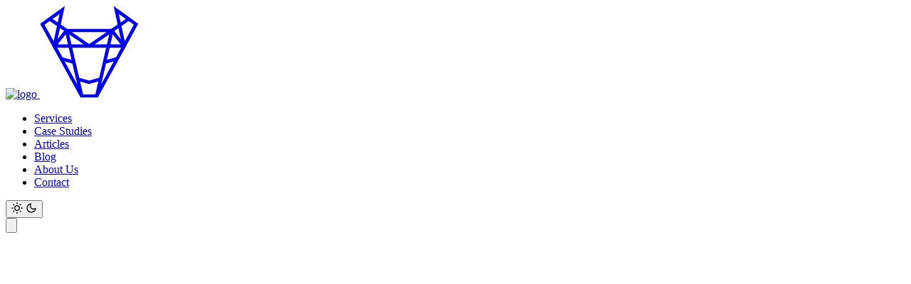

--- FILE ---
content_type: text/html; charset=utf-8
request_url: https://www.2n.pl/blog?tag=lua
body_size: 13000
content:
<!DOCTYPE html>
<html lang="en">
<head>
<meta charset="UTF-8">
<meta content="width=device-width, initial-scale=1.0, shrink-to-fit=no" name="viewport">
<script>
(function() {
  const isDark = localStorage.darkTheme === 'true' ||
                (!localStorage.darkTheme && window.matchMedia('(prefers-color-scheme: dark)').matches);
  if (isDark) document.documentElement.classList.add('dark');
})();
</script>
<link href="https://www.googletagmanager.com" rel="dns-prefetch">
<link href="https://fonts.googleapis.com" rel="dns-prefetch">
<link href="https://fonts.gstatic.com" rel="dns-prefetch">
<link href="https://www.googletagmanager.com" rel="preconnect">
<link href="https://fonts.googleapis.com" rel="preconnect">
<link crossorigin="true" href="https://fonts.gstatic.com" rel="preconnect">
<link as="script" crossorigin="anonymous" href="https://www.googletagmanager.com/gtm.js?id=GTM-5NFLLM89" rel="preload">
<script>
  window.dataLayer = window.dataLayer || [];
  function gtag(){dataLayer.push(arguments);}
  
  gtag('consent', 'default', {
    'ad_storage': 'granted',
    'ad_user_data': 'granted',
    'ad_personalization': 'granted',
    'analytics_storage': 'granted'
  });
  
  (function() {
    var gtmLoaded = false;
    function loadGTM() {
      if (gtmLoaded) return;
      gtmLoaded = true;
  
      window.dataLayer.push({
        'gtm.start': new Date().getTime(),
        event: 'gtm.js'
      });
  
      (function(w, d, s, l, i) {
        var f = d.getElementsByTagName(s)[0],
            j = d.createElement(s),
            dl = l !== 'dataLayer' ? '&l=' + l : '';
        j.async = true;
        j.src = 'https://www.googletagmanager.com/gtm.js?id=' + i + dl + '&gtm_cookies_persist=yes&gtm_cookie_ttl=604800';
        j.crossOrigin = 'anonymous';
        j.referrerPolicy = 'strict-origin-when-cross-origin';
        Object.defineProperty(j, 'onload', function() {
          var expires = new Date();
          expires.setTime(expires.getTime() + (7 * 24 * 60 * 60 * 1000));
          document.cookie = 'gtm_loaded=true; expires=' + expires.toUTCString() + '; path=/; SameSite=Lax; Secure';
        });
        f.parentNode.insertBefore(j, f);
      })(window, document, 'script', 'dataLayer', 'GTM-5NFLLM89');
    }
  
    var events = ['scroll', 'mousemove', 'touchstart', 'click'];
    setTimeout(loadGTM, 5000);
    events.forEach(function(event) {
      window.addEventListener(event, function() {
        loadGTM();
      }, { once: true, passive: true });
    });
  })();
</script>

<link rel="stylesheet" href="/vite/assets/entrypoints/application-ClJmzW4R.css" preload="as style" />
<meta name="csrf-param" content="authenticity_token" />
<meta name="csrf-token" content="6c9zutm3YjkjrFWqjkqkb3JkVIlq6dAn4_9g-NGPLsUwVYJqTIh7MjjdWfcsPpzbeqvf7LsxWVYWOXKlZxyaDg" />
<title>Blog | 2N</title>
<meta name="keywords" content="software house, ruby, rails, ruby on rails, it, web development, programming">
<link rel="canonical" href="https://www.2n.pl/blog">
<meta name="author" content="2N">
<meta name="creator" content="2N">
<meta name="publisher" content="2N">
<meta name="rights" content="2N">

<script src="/vite/assets/application-CvCNgo3D.js" crossorigin="anonymous" type="module" data-turbo-track="reload" defer="defer"></script><link rel="modulepreload" href="/vite/assets/vendor-41VRiZ1W.js" as="script" crossorigin="anonymous" data-turbo-track="reload" defer="defer">
<link rel="modulepreload" href="/vite/assets/application-yC-VfWxL.js" as="script" crossorigin="anonymous" data-turbo-track="reload" defer="defer">
<meta content="morph" name="turbo-refresh-method">
<meta content="preserve" name="turbo-refresh-scroll">
<link href="https://www.2n.pl/blog" rel="canonical">
<link href="https://www.2n.pl/blog" hreflang="en" rel="alternate">
<link href="https://www.2n.pl/pl/blog" hreflang="pl" rel="alternate">
<link href="https://www.2n.pl/blog" hreflang="x-default" rel="alternate">
<meta content="2N" name="author">
<meta content="2N" property="og:site_name">
<meta content="website" property="og:type">
<meta content="en_US" property="og:locale">
<meta content="pl_PL" property="og:locale:alternate">
<script type="application/ld+json">{"@context":"https://schema.org","@type":"Organization","name":"2N","url":"https://www.2n.pl","logo":"https://www.2n.pl/images/images/2nlogo-2n.svg","description":"Specialists in Ruby development building scalable, secure, high-performance web apps. Expert developers for startups and enterprises. Contact us.","address":{"@type":"PostalAddress","streetAddress":"ul. Powstańców Warszawy 5","addressLocality":"Białystok","postalCode":"15-129","addressCountry":"PL"},"taxID":"PL9662096363","contactPoint":{"@type":"ContactPoint","telephone":"+48 668 842 999","contactType":"customer support","areaServed":"PL","availableLanguage":["Polish","English"]},"sameAs":["https://www.facebook.com/2nIT.Sp.z.o.o/","https://www.linkedin.com/company/2n-sp-z-o-o-/"]}</script>
<script type="application/ld+json">{"@context":"https://schema.org","@type":"WebSite","name":"2N","url":"https://www.2n.pl/blog"}</script>
<link as="style" href="https://fonts.googleapis.com/css2?family=Jost:wght@400;500;600&amp;display=swap" onload="this.onload=null;this.rel=&#39;stylesheet&#39;" rel="preload">
<noscript>
<link href="https://fonts.googleapis.com/css2?family=Jost:wght@400;500;600&amp;display=swap" rel="stylesheet">
</noscript>
</head>
<body class="transition-colors duration-500 bg-dark2n-gray leading-7" data-spy="scroll" data-target=".navbar-fixed-top" x-data="{}">
<noscript>
<iframe class="hidden invisible" height="0" src="https://www.googletagmanager.com/ns.html?id=GTM-5NFLLM89" width="0"></iframe>
</noscript>
<turbo-frame id="modal"></turbo-frame>
<div class="z-999 absolute" id="flash">

</div>
<header class="flex h-16 flex-col w-full border-b-none sticky top-0 z-50 shadow-none transition duration-500 pt-6 group lg:h-21 lg:hover:shadow-lg lg:pt-0 hover:lg:bg-dark2n-gray bg-dark2n-gray border-dark2n-500/10" x-bind:class="(scrolled || languageOpen) &amp;&amp; &#39;lg:bg-dark2n-gray lg:border-b&#39;" x-data="{ scrolled: window.scrollY &gt; 0, show: false, languageOpen: false }" x-on:scroll.window="scrolled = window.scrollY &gt; 0">
<div class="absolute w-screen h-screen bg-black opacity-50 top-0 left-0 transition duration-500" x-cloak="true" x-on:click="show = false" x-show="show"></div>
<div class="relative flex justify-center bg-dark2n-gray mx-4 border border-dark2n-100 lg:border-none lg:container lg:mx-auto lg:rounded-none lg:bg-transparent lg:m-0 max-lg:shadow-xl lg:static lg:w-full w-[calc(100%-2rem)] rounded-[2rem] md:rounded-[2.3rem]">
<nav class="flex flex-wrap items-center px-5 py-3 lg:justify-between lg:px-6 lg:py-4 flex-1">
<div class="hidden lg:flex justify-center justify-start gap-4 md:gap-8 xl:gap-16">
<div class="flex justify-center items-center">
<a x-bind:class="$store.darkMode &amp;&amp; &#39;hidden&#39;" href="/"><img class="w-13 h-13" alt="logo" src="/vite/assets/2nlogo-icon-C9yD4qD-.svg" />
</a><a x-bind:class="!$store.darkMode &amp;&amp; &#39;hidden&#39;" x-cloak="true" href="/"><svg xmlns="http://www.w3.org/2000/svg" width="139" height="130" viewBox="0 0 139 130" fill="none" class="w-13 h-13 text-primary">
<g clip-path="url(#clip0_185_1989)">
<path d="M81.3547 129.592H57.34L17.4727 56.6655L36.2313 32.6566L102.439 32.6566L121.228 56.6655L81.3547 129.592ZM60.231 124.92H78.4637L115.533 57.1122L100.053 37.3281L38.6174 37.3281L23.1615 57.1122L60.231 124.92Z" fill="currentColor"></path>
<path d="M118.33 54.5545L20.3594 54.5545V59.2261L118.33 59.2261V54.5545Z" fill="currentColor"></path>
<path d="M98.9063 34.4706L77.5742 126.736L82.2657 127.76L103.598 35.4944L98.9063 34.4706Z" fill="currentColor"></path>
<path d="M99.8733 33.091L67.9609 54.9866L70.7347 58.8026L102.647 36.907L99.8733 33.091Z" fill="currentColor"></path>
<path d="M124.583 16.1375L99.875 33.0898L102.649 36.9057L127.356 19.9535L124.583 16.1375Z" fill="currentColor"></path>
<path d="M69.3593 110.319L52.7344 105.72L54.0507 101.227L69.3593 105.46L84.7701 101.197L86.0864 105.691L69.3593 110.319Z" fill="currentColor"></path>
<path d="M108 72.439L90.2852 77.3385L91.6016 81.8316L109.317 76.9321L108 72.439Z" fill="currentColor"></path>
<path d="M30.7579 72.5115L29.4414 77.0045L47.1162 81.8928L48.4326 77.3998L30.7579 72.5115Z" fill="currentColor"></path>
<path d="M39.7848 34.4744L35.0938 35.4999L56.4596 127.761L61.1507 126.735L39.7848 34.4744Z" fill="currentColor"></path>
<path d="M38.8082 33.079L36.0352 36.8954L67.9588 58.7907L70.7319 54.9743L38.8082 33.079Z" fill="currentColor"></path>
<path d="M117.347 63.6671L103.625 0.586304L138.275 25.3865L117.347 63.6671ZM110.94 11.6258L119.315 50.1108L132.081 26.7529L110.94 11.6258Z" fill="currentColor"></path>
<path d="M14.1175 16.1271L11.3438 19.943L36.0513 36.8952L38.825 33.0793L14.1175 16.1271Z" fill="currentColor"></path>
<path d="M21.3464 63.667L0.417969 25.3864L35.0682 0.586243L21.3464 63.667ZM6.62075 26.7558L19.387 50.1136L27.7655 11.6257L6.62075 26.7558Z" fill="currentColor"></path>
</g>
<defs>
<clipPath id="clip0_185_1989">
<rect width="137.859" height="129.005" fill="white" transform="translate(0.417969 0.586243)"></rect>
</clipPath>
</defs>
</svg>
</a></div>
<ul class="hidden lg:flex items-center gap-8 xl:gap-16">
<li class="flex justify-center items-center">
<a class="text-lg hover:!text-primary transition-colors font-bold font-lato group-hover:text-dark2n-500 " x-bind:class="(scrolled || languageOpen || $store.darkMode) &amp;&amp; &#39;!text-dark2n-500&#39;" href="/services">Services</a>
</li>
<li class="flex justify-center items-center">
<a class="text-lg hover:!text-primary transition-colors font-bold font-lato group-hover:text-dark2n-500 " x-bind:class="(scrolled || languageOpen || $store.darkMode) &amp;&amp; &#39;!text-dark2n-500&#39;" href="/case-studies">Case Studies</a>
</li>
<li class="flex justify-center items-center">
<a class="text-lg hover:!text-primary transition-colors font-bold font-lato group-hover:text-dark2n-500 " x-bind:class="(scrolled || languageOpen || $store.darkMode) &amp;&amp; &#39;!text-dark2n-500&#39;" href="/articles">Articles</a>
</li>
<li class="flex justify-center items-center">
<a class="text-lg hover:!text-primary transition-colors font-bold font-lato group-hover:text-dark2n-500 " x-bind:class="(scrolled || languageOpen || $store.darkMode) &amp;&amp; &#39;!text-dark2n-500&#39;" href="/blog">Blog</a>
</li>
<li class="flex justify-center items-center">
<a class="text-lg hover:!text-primary transition-colors font-bold font-lato group-hover:text-dark2n-500 " x-bind:class="(scrolled || languageOpen || $store.darkMode) &amp;&amp; &#39;!text-dark2n-500&#39;" href="/about">About Us</a>
</li>
<li class="flex justify-center items-center">
<a class="text-lg hover:!text-primary transition-colors font-bold font-lato group-hover:text-dark2n-500 " x-bind:class="(scrolled || languageOpen || $store.darkMode) &amp;&amp; &#39;!text-dark2n-500&#39;" href="/contact">Contact</a>
</li>
</ul>
</div>
<div @click="$store.darkMode = !$store.darkMode" class="hidden lg:block ml-auto">
<button aria-label="Toggle dark mode" aria-pressed="false" class="cursor-pointer lg:block rounded-full focus:outline-none transition-colors duration-200" type="button">
<div class="flex">
<span class="flex h-7 w-7 items-center justify-center rounded-sm text-dark2n-500" x-bind:class="!$store.darkMode &amp;&amp; &#39;!text-primary&#39;">
<svg fill="none" height="16" viewbox="0 0 16 16" width="16" xmlns="http://www.w3.org/2000/svg">
<g clip-path="url(#clip0-3128-692)">
<path clip-rule="evenodd" d="M8 0C8.36819 0 8.66667 0.298477 8.66667 0.666667V2C8.66667 2.36819 8.36819 2.66667 8 2.66667C7.63181 2.66667 7.33333 2.36819 7.33333 2V0.666667C7.33333 0.298477 7.63181 0 8 0ZM8 5.33333C6.52724 5.33333 5.33333 6.52724 5.33333 8C5.33333 9.47276 6.52724 10.6667 8 10.6667C9.47276 10.6667 10.6667 9.47276 10.6667 8C10.6667 6.52724 9.47276 5.33333 8 5.33333ZM4 8C4 5.79086 5.79086 4 8 4C10.2091 4 12 5.79086 12 8C12 10.2091 10.2091 12 8 12C5.79086 12 4 10.2091 4 8ZM8.66667 14C8.66667 13.6318 8.36819 13.3333 8 13.3333C7.63181 13.3333 7.33333 13.6318 7.33333 14V15.3333C7.33333 15.7015 7.63181 16 8 16C8.36819 16 8.66667 15.7015 8.66667 15.3333V14ZM2.3411 2.3424C2.60145 2.08205 3.02356 2.08205 3.28391 2.3424L4.23057 3.28906C4.49092 3.54941 4.49092 3.97152 4.23057 4.23187C3.97022 4.49222 3.54811 4.49222 3.28776 4.23187L2.3411 3.28521C2.08075 3.02486 2.08075 2.60275 2.3411 2.3424ZM12.711 11.7682C12.4506 11.5078 12.0285 11.5078 11.7682 11.7682C11.5078 12.0285 11.5078 12.4506 11.7682 12.711L12.7148 13.6577C12.9752 13.918 13.3973 13.918 13.6577 13.6577C13.918 13.3973 13.918 12.9752 13.6577 12.7148L12.711 11.7682ZM0 8C0 7.63181 0.298477 7.33333 0.666667 7.33333H2C2.36819 7.33333 2.66667 7.63181 2.66667 8C2.66667 8.36819 2.36819 8.66667 2 8.66667H0.666667C0.298477 8.66667 0 8.36819 0 8ZM14 7.33333C13.6318 7.33333 13.3333 7.63181 13.3333 8C13.3333 8.36819 13.6318 8.66667 14 8.66667H15.3333C15.7015 8.66667 16 8.36819 16 8C16 7.63181 15.7015 7.33333 15.3333 7.33333H14ZM4.23057 11.7682C4.49092 12.0285 4.49092 12.4506 4.23057 12.711L3.28391 13.6577C3.02356 13.918 2.60145 13.918 2.3411 13.6577C2.08075 13.3973 2.08075 12.9752 2.3411 12.7148L3.28776 11.7682C3.54811 11.5078 3.97022 11.5078 4.23057 11.7682ZM13.6577 3.28521C13.918 3.02486 13.918 2.60275 13.6577 2.3424C13.3973 2.08205 12.9752 2.08205 12.7148 2.3424L11.7682 3.28906C11.5078 3.54941 11.5078 3.97152 11.7682 4.23187C12.0285 4.49222 12.4506 4.49222 12.711 4.23187L13.6577 3.28521Z" fill="currentColor" fill-rule="evenodd"></path>
</g>
<defs>
<clippath id="clip0-3128-692">
<rect fill="white" height="16" width="16"></rect>
</clippath>
</defs>
</svg>
</span>
<span class="flex h-7 w-7 items-center justify-center rounded-sm text-dark2n-500 group-hover:text-dark2n-500" x-bind:class="($store.darkMode ? &#39;!text-primary &#39; : &#39;&#39;) + ((!$store.darkMode &amp;&amp; (scrolled || languageOpen)) ? &#39;!text-dark2n-500&#39; : &#39;&#39;)">
<svg fill="none" height="16" viewbox="0 0 16 16" width="16" xmlns="http://www.w3.org/2000/svg">
<path clip-rule="evenodd" d="M8.0547 1.67334C8.18372 1.90227 8.16622 2.18562 8.01003 2.39693C7.44055 3.16737 7.16651 4.11662 7.23776 5.07203C7.30901 6.02744 7.72081 6.92554 8.39826 7.60299C9.07571 8.28044 9.97381 8.69224 10.9292 8.76349C11.8846 8.83473 12.8339 8.5607 13.6043 7.99122C13.8156 7.83502 14.099 7.81753 14.3279 7.94655C14.5568 8.07556 14.6886 8.32702 14.6644 8.58868C14.5479 9.84957 14.0747 11.0512 13.3002 12.053C12.5256 13.0547 11.4818 13.8152 10.2909 14.2454C9.09992 14.6756 7.81108 14.7577 6.57516 14.4821C5.33925 14.2065 4.20738 13.5846 3.312 12.6892C2.41661 11.7939 1.79475 10.662 1.51917 9.42608C1.24359 8.19017 1.32569 6.90133 1.75588 5.71038C2.18606 4.51942 2.94652 3.47561 3.94828 2.70109C4.95005 1.92656 6.15168 1.45335 7.41257 1.33682C7.67423 1.31264 7.92568 1.44442 8.0547 1.67334ZM6.21151 2.96004C5.6931 3.1476 5.20432 3.41535 4.76384 3.75591C3.96242 4.37553 3.35405 5.21058 3.00991 6.16334C2.66576 7.11611 2.60008 8.14718 2.82054 9.13591C3.04101 10.1246 3.5385 11.0301 4.25481 11.7464C4.97111 12.4627 5.87661 12.9602 6.86534 13.1807C7.85407 13.4012 8.88514 13.3355 9.8379 12.9913C10.7907 12.6472 11.6257 12.0388 12.2453 11.2374C12.5859 10.7969 12.8536 10.3081 13.0412 9.78974C12.3391 10.0437 11.586 10.1495 10.8301 10.0931C9.55619 9.99813 8.35872 9.44907 7.45545 8.5458C6.55218 7.64253 6.00312 6.44506 5.90812 5.17118C5.85174 4.4152 5.9575 3.66212 6.21151 2.96004Z" fill="currentColor" fill-rule="evenodd"></path>
</svg>
</span>
</div>
</button>

</div>
<div class="hidden lg:block ml-2">
<div class="relative hidden lg:block">
<button @click.away="languageOpen = false" aria-expanded="false" aria-label="Change language" class="flex items-center gap-2 cursor-pointer focus:outline-none" x-bind:aria-expanded="languageOpen" x-on:click="languageOpen = !languageOpen">
<svg xmlns="http://www.w3.org/2000/svg" id="flag-icons-gb" viewBox="0 0 512 512" class="size-4 md:size-6 border-1 border-gray-200 hover:border-primary rounded-full border border-night-100">
  <path fill="#012169" d="M0 0h512v512H0z"></path>
  <path fill="#FFF" d="M512 0v64L322 256l190 187v69h-67L254 324 68 512H0v-68l186-187L0 74V0h62l192 188L440 0z"></path>
  <path fill="#C8102E" d="m184 324 11 34L42 512H0v-3zm124-12 54 8 150 147v45zM512 0 320 196l-4-44L466 0zM0 1l193 189-59-8L0 49z"></path>
  <path fill="#FFF" d="M176 0v512h160V0zM0 176v160h512V176z"></path>
  <path fill="#C8102E" d="M0 208v96h512v-96zM208 0v512h96V0z"></path>
</svg>
</button>
<div class="absolute top-full right-0 mt-8 bg-dark2n-gray border border-gray-200 rounded-lg shadow-lg z-60 min-w-32" x-cloak="true" x-show="languageOpen">
<a data-turbo-action="replace" hreflang="pl" rel="alternate" class="flex items-center gap-3 px-4 py-3 hover:bg-primary text-dark2n-500 hover:text-dark2n-white transition-colors focus:outline-none rounded-lg" href="/pl/blog"><svg xmlns="http://www.w3.org/2000/svg" id="flag-icons-pl" viewBox="0 0 512 512" class="size-4 rounded-full border border-night-100">
  <g fill-rule="evenodd">
    <path fill="#fff" d="M512 512H0V0h512z"></path>
    <path fill="#dc143c" d="M512 512H0V256h512z"></path>
  </g>
</svg>
<span class="text-sm font-medium">Polski</span>
</a></div>
</div>

</div>

<div class="flex items-center justify-between w-full lg:hidden">
<div class="flex items-center gap-4 md:gap-8">
<a x-bind:class="$store.darkMode &amp;&amp; &#39;hidden&#39;" href="/"><img class="h-10 w-10 md:w13 md:h13" alt="logo" src="/vite/assets/2nlogo-icon-C9yD4qD-.svg" />
</a><a x-bind:class="!$store.darkMode &amp;&amp; &#39;hidden&#39;" x-cloak="true" href="/"><svg xmlns="http://www.w3.org/2000/svg" width="139" height="130" viewBox="0 0 139 130" fill="none" class="h-10 w-10 md:w13 md:h13 text-primary">
<g clip-path="url(#clip0_185_1989)">
<path d="M81.3547 129.592H57.34L17.4727 56.6655L36.2313 32.6566L102.439 32.6566L121.228 56.6655L81.3547 129.592ZM60.231 124.92H78.4637L115.533 57.1122L100.053 37.3281L38.6174 37.3281L23.1615 57.1122L60.231 124.92Z" fill="currentColor"></path>
<path d="M118.33 54.5545L20.3594 54.5545V59.2261L118.33 59.2261V54.5545Z" fill="currentColor"></path>
<path d="M98.9063 34.4706L77.5742 126.736L82.2657 127.76L103.598 35.4944L98.9063 34.4706Z" fill="currentColor"></path>
<path d="M99.8733 33.091L67.9609 54.9866L70.7347 58.8026L102.647 36.907L99.8733 33.091Z" fill="currentColor"></path>
<path d="M124.583 16.1375L99.875 33.0898L102.649 36.9057L127.356 19.9535L124.583 16.1375Z" fill="currentColor"></path>
<path d="M69.3593 110.319L52.7344 105.72L54.0507 101.227L69.3593 105.46L84.7701 101.197L86.0864 105.691L69.3593 110.319Z" fill="currentColor"></path>
<path d="M108 72.439L90.2852 77.3385L91.6016 81.8316L109.317 76.9321L108 72.439Z" fill="currentColor"></path>
<path d="M30.7579 72.5115L29.4414 77.0045L47.1162 81.8928L48.4326 77.3998L30.7579 72.5115Z" fill="currentColor"></path>
<path d="M39.7848 34.4744L35.0938 35.4999L56.4596 127.761L61.1507 126.735L39.7848 34.4744Z" fill="currentColor"></path>
<path d="M38.8082 33.079L36.0352 36.8954L67.9588 58.7907L70.7319 54.9743L38.8082 33.079Z" fill="currentColor"></path>
<path d="M117.347 63.6671L103.625 0.586304L138.275 25.3865L117.347 63.6671ZM110.94 11.6258L119.315 50.1108L132.081 26.7529L110.94 11.6258Z" fill="currentColor"></path>
<path d="M14.1175 16.1271L11.3438 19.943L36.0513 36.8952L38.825 33.0793L14.1175 16.1271Z" fill="currentColor"></path>
<path d="M21.3464 63.667L0.417969 25.3864L35.0682 0.586243L21.3464 63.667ZM6.62075 26.7558L19.387 50.1136L27.7655 11.6257L6.62075 26.7558Z" fill="currentColor"></path>
</g>
<defs>
<clipPath id="clip0_185_1989">
<rect width="137.859" height="129.005" fill="white" transform="translate(0.417969 0.586243)"></rect>
</clipPath>
</defs>
</svg>
</a></div>
<div class="flex items-center gap-4 md:gap-8">
<a aria-controls="mobile-menu" aria-label="Toggle menu" href="#" role="button" x-bind:aria-expanded="show" x-on:click.prevent="show = !show">
<svg class="text-dark2n-500" fill="none" height="40" viewbox="0 0 40 40" width="40" x-show="!show" xmlns="http://www.w3.org/2000/svg">
<path d="M5 30V26.6667H35V30H5ZM5 21.6667V18.3333H35V21.6667H5ZM5 13.3333V10H35V13.3333H5Z" fill="currentColor"></path>
</svg>
<svg class="text-dark2n-500" fill="none" height="40" viewbox="0 0 40 40" width="40" x-cloak="true" x-show="show" xmlns="http://www.w3.org/2000/svg">
<path d="M10.6666 31.6666L8.33325 29.3333L17.6666 20L8.33325 10.6666L10.6666 8.33331L19.9999 17.6666L29.3333 8.33331L31.6666 10.6666L22.3333 20L31.6666 29.3333L29.3333 31.6666L19.9999 22.3333L10.6666 31.6666Z" fill="currentColor"></path>
</svg>
</a>
</div>
</div>
<ul class="flex flex-col lg:hidden items-center w-full mt-4" x-cloak="true" x-show="show">
<li class="flex justify-center items-center w-full">
<a class="pl-12 md:pl-20 text-lg hover:!text-primary font-bold font-lato text-dark2n-500 w-full py-4" href="/services">Services</a>
</li>
<li class="flex justify-center items-center w-full">
<a class="pl-12 md:pl-20 text-lg hover:!text-primary font-bold font-lato text-dark2n-500 w-full py-4" href="/case-studies">Case Studies</a>
</li>
<li class="flex justify-center items-center w-full">
<a class="pl-12 md:pl-20 text-lg hover:!text-primary font-bold font-lato text-dark2n-500 w-full py-4" href="/articles">Articles</a>
</li>
<li class="flex justify-center items-center w-full">
<a class="pl-12 md:pl-20 text-lg hover:!text-primary font-bold font-lato text-dark2n-500 w-full py-4" href="/blog">Blog</a>
</li>
<li class="flex justify-center items-center w-full">
<a class="pl-12 md:pl-20 text-lg hover:!text-primary font-bold font-lato text-dark2n-500 w-full py-4" href="/about">About Us</a>
</li>
<li class="flex justify-center items-center w-full">
<a class="pl-12 md:pl-20 text-lg hover:!text-primary font-bold font-lato text-dark2n-500 w-full py-4" href="/contact">Contact</a>
</li>
<li @click="$store.darkMode = !$store.darkMode" class="grid grid-cols-2 w-full py-4 cursor-pointer">
<div class="col text-left pl-12 md:pl-20 text-lg hover:!text-primary font-bold font-lato text-dark2n-500">
Dark mode
</div>
<div class="col text-right">
<button aria-label="Toggle dark mode" aria-pressed="false" class="cursor-pointer lg:block rounded-full focus:outline-none transition-colors duration-200" type="button">
<div class="flex">
<span class="flex h-7 w-7 items-center justify-center rounded-sm text-dark2n-500" x-bind:class="!$store.darkMode &amp;&amp; &#39;!text-primary&#39;">
<svg fill="none" height="16" viewbox="0 0 16 16" width="16" xmlns="http://www.w3.org/2000/svg">
<g clip-path="url(#clip0-3128-692)">
<path clip-rule="evenodd" d="M8 0C8.36819 0 8.66667 0.298477 8.66667 0.666667V2C8.66667 2.36819 8.36819 2.66667 8 2.66667C7.63181 2.66667 7.33333 2.36819 7.33333 2V0.666667C7.33333 0.298477 7.63181 0 8 0ZM8 5.33333C6.52724 5.33333 5.33333 6.52724 5.33333 8C5.33333 9.47276 6.52724 10.6667 8 10.6667C9.47276 10.6667 10.6667 9.47276 10.6667 8C10.6667 6.52724 9.47276 5.33333 8 5.33333ZM4 8C4 5.79086 5.79086 4 8 4C10.2091 4 12 5.79086 12 8C12 10.2091 10.2091 12 8 12C5.79086 12 4 10.2091 4 8ZM8.66667 14C8.66667 13.6318 8.36819 13.3333 8 13.3333C7.63181 13.3333 7.33333 13.6318 7.33333 14V15.3333C7.33333 15.7015 7.63181 16 8 16C8.36819 16 8.66667 15.7015 8.66667 15.3333V14ZM2.3411 2.3424C2.60145 2.08205 3.02356 2.08205 3.28391 2.3424L4.23057 3.28906C4.49092 3.54941 4.49092 3.97152 4.23057 4.23187C3.97022 4.49222 3.54811 4.49222 3.28776 4.23187L2.3411 3.28521C2.08075 3.02486 2.08075 2.60275 2.3411 2.3424ZM12.711 11.7682C12.4506 11.5078 12.0285 11.5078 11.7682 11.7682C11.5078 12.0285 11.5078 12.4506 11.7682 12.711L12.7148 13.6577C12.9752 13.918 13.3973 13.918 13.6577 13.6577C13.918 13.3973 13.918 12.9752 13.6577 12.7148L12.711 11.7682ZM0 8C0 7.63181 0.298477 7.33333 0.666667 7.33333H2C2.36819 7.33333 2.66667 7.63181 2.66667 8C2.66667 8.36819 2.36819 8.66667 2 8.66667H0.666667C0.298477 8.66667 0 8.36819 0 8ZM14 7.33333C13.6318 7.33333 13.3333 7.63181 13.3333 8C13.3333 8.36819 13.6318 8.66667 14 8.66667H15.3333C15.7015 8.66667 16 8.36819 16 8C16 7.63181 15.7015 7.33333 15.3333 7.33333H14ZM4.23057 11.7682C4.49092 12.0285 4.49092 12.4506 4.23057 12.711L3.28391 13.6577C3.02356 13.918 2.60145 13.918 2.3411 13.6577C2.08075 13.3973 2.08075 12.9752 2.3411 12.7148L3.28776 11.7682C3.54811 11.5078 3.97022 11.5078 4.23057 11.7682ZM13.6577 3.28521C13.918 3.02486 13.918 2.60275 13.6577 2.3424C13.3973 2.08205 12.9752 2.08205 12.7148 2.3424L11.7682 3.28906C11.5078 3.54941 11.5078 3.97152 11.7682 4.23187C12.0285 4.49222 12.4506 4.49222 12.711 4.23187L13.6577 3.28521Z" fill="currentColor" fill-rule="evenodd"></path>
</g>
<defs>
<clippath id="clip0-3128-692">
<rect fill="white" height="16" width="16"></rect>
</clippath>
</defs>
</svg>
</span>
<span class="flex h-7 w-7 items-center justify-center rounded-sm text-dark2n-500 group-hover:text-dark2n-500" x-bind:class="($store.darkMode ? &#39;!text-primary &#39; : &#39;&#39;) + ((!$store.darkMode &amp;&amp; (scrolled || languageOpen)) ? &#39;!text-dark2n-500&#39; : &#39;&#39;)">
<svg fill="none" height="16" viewbox="0 0 16 16" width="16" xmlns="http://www.w3.org/2000/svg">
<path clip-rule="evenodd" d="M8.0547 1.67334C8.18372 1.90227 8.16622 2.18562 8.01003 2.39693C7.44055 3.16737 7.16651 4.11662 7.23776 5.07203C7.30901 6.02744 7.72081 6.92554 8.39826 7.60299C9.07571 8.28044 9.97381 8.69224 10.9292 8.76349C11.8846 8.83473 12.8339 8.5607 13.6043 7.99122C13.8156 7.83502 14.099 7.81753 14.3279 7.94655C14.5568 8.07556 14.6886 8.32702 14.6644 8.58868C14.5479 9.84957 14.0747 11.0512 13.3002 12.053C12.5256 13.0547 11.4818 13.8152 10.2909 14.2454C9.09992 14.6756 7.81108 14.7577 6.57516 14.4821C5.33925 14.2065 4.20738 13.5846 3.312 12.6892C2.41661 11.7939 1.79475 10.662 1.51917 9.42608C1.24359 8.19017 1.32569 6.90133 1.75588 5.71038C2.18606 4.51942 2.94652 3.47561 3.94828 2.70109C4.95005 1.92656 6.15168 1.45335 7.41257 1.33682C7.67423 1.31264 7.92568 1.44442 8.0547 1.67334ZM6.21151 2.96004C5.6931 3.1476 5.20432 3.41535 4.76384 3.75591C3.96242 4.37553 3.35405 5.21058 3.00991 6.16334C2.66576 7.11611 2.60008 8.14718 2.82054 9.13591C3.04101 10.1246 3.5385 11.0301 4.25481 11.7464C4.97111 12.4627 5.87661 12.9602 6.86534 13.1807C7.85407 13.4012 8.88514 13.3355 9.8379 12.9913C10.7907 12.6472 11.6257 12.0388 12.2453 11.2374C12.5859 10.7969 12.8536 10.3081 13.0412 9.78974C12.3391 10.0437 11.586 10.1495 10.8301 10.0931C9.55619 9.99813 8.35872 9.44907 7.45545 8.5458C6.55218 7.64253 6.00312 6.44506 5.90812 5.17118C5.85174 4.4152 5.9575 3.66212 6.21151 2.96004Z" fill="currentColor" fill-rule="evenodd"></path>
</svg>
</span>
</div>
</button>

</div>
</li>
<li class="flex justify-center items-center w-full gap-6 py-4">
<div class="flex-col text-lg font-bold font-lato text-dark2n-500 hover:text-primary">
<a data-turbo-action="replace" hreflang="en" rel="alternate" class="text-lg hover:!text-primary font-bold font-lato text-dark2n-500 w-full" href="/blog"><div class="flex items-center gap-2">
<svg xmlns="http://www.w3.org/2000/svg" id="flag-icons-gb" viewBox="0 0 512 512" class="size-4 rounded-full border border-night-100">
  <path fill="#012169" d="M0 0h512v512H0z"></path>
  <path fill="#FFF" d="M512 0v64L322 256l190 187v69h-67L254 324 68 512H0v-68l186-187L0 74V0h62l192 188L440 0z"></path>
  <path fill="#C8102E" d="m184 324 11 34L42 512H0v-3zm124-12 54 8 150 147v45zM512 0 320 196l-4-44L466 0zM0 1l193 189-59-8L0 49z"></path>
  <path fill="#FFF" d="M176 0v512h160V0zM0 176v160h512V176z"></path>
  <path fill="#C8102E" d="M0 208v96h512v-96zM208 0v512h96V0z"></path>
</svg>
English
</div>
</a></div>
<div class="flex-col text-lg font-bold font-lato text-dark2n-500 hover:text-primary">
<a data-turbo-action="replace" hreflang="pl" rel="alternate" class="text-lg hover:!text-primary font-bold font-lato text-dark2n-500 w-full" href="/pl/blog"><div class="flex items-center gap-2">
<svg xmlns="http://www.w3.org/2000/svg" id="flag-icons-pl" viewBox="0 0 512 512" class="size-4 rounded-full border border-night-100">
  <g fill-rule="evenodd">
    <path fill="#fff" d="M512 512H0V0h512z"></path>
    <path fill="#dc143c" d="M512 512H0V256h512z"></path>
  </g>
</svg>
Polski
</div>
</a></div>
</li>
</ul>

</nav>
</div>
</header>

<form class="" data-turbo="true" data-turbo-action="advance" data-turbo-frame="blog_list" data-controller="blog-search" data-blog-search-target="form" action="/blog" accept-charset="UTF-8" method="get"><div class="main-container relative pt-8">
<div class="flex flex-col md:flex-row justify-between">
<div class="flex flex-col">
<div class="font-jost text-gradient text-7xl md:text-8xl font-medium leading-none pt-6 pb-2 pr-4 tracking-[-4.8px]">
Our Blog
</div>
<div class="ml-4 text-dark2n-500">
Read about what’s currently going on!
</div>
</div>

<div class="flex items-center justify-end flex-0 basis-1/2">
<div class="relative w-full mt-8">
<input placeholder="Search the blog" class="bg-dark2n-white-to-dark transition-colors duration-500 text-dark2n-500 w-full px-6 py-5 pr-16 rounded-full pr-7 shadow-lg border-0 focus:ring-0" data-action="input-&gt;blog-search#debouncedSubmit" type="text" name="search" id="search" />
<div class="absolute right-0 top-0 h-full flex items-center mr-6">
<svg xmlns="http://www.w3.org/2000/svg" height="24" viewBox="0 -960 960 960" width="24" fill="currentColor" class="w-6 h-6 fill-primary">
  <path d="M784-120 532-372q-30 24-69 38t-83 14q-109 0-184.5-75.5T120-580q0-109 75.5-184.5T380-840q109 0 184.5 75.5T640-580q0 44-14 83t-38 69l252 252-56 56ZM380-400q75 0 127.5-52.5T560-580q0-75-52.5-127.5T380-760q-75 0-127.5 52.5T200-580q0 75 52.5 127.5T380-400Z"></path>
</svg>
</div>
</div>
</div>
</div>
</div>
<turbo-frame id="blog_list">
<section class="w-full">
<div class="main-container pt-8">
<div class="mt-4 md:mt-16 grid grid-cols-2 gap-x-6 gap-y-4 md:grid-cols-4">
<input data-blog-search-target="value" type="hidden" name="category" id="category" />
<div class="flex items-center justify-between p-4 rounded-full cursor-pointer bg-primary" data-action="click-&gt;blog-search#filter" data-blog-search-filter-by-param="all">
<div class="flex items-center">
<div class="mr-2">
<svg xmlns="http://www.w3.org/2000/svg" width="64" height="64" viewBox="0 0 64 64" fill="currentColor" class="fill-dark2n-white w-8 h-8">
<g id="star_FILL0_wght400_GRAD0_opsz24">
<path id="Vector" d="M23.5997 47.5333L31.9997 42.4667L40.3997 47.6L38.1997 38L45.5997 31.6L35.8663 30.7333L31.9997 21.6667L28.133 30.6667L18.3997 31.5333L25.7997 38L23.5997 47.5333ZM15.533 58.6667L19.8663 39.9333L5.33301 27.3333L24.533 25.6667L31.9997 8L39.4663 25.6667L58.6663 27.3333L44.133 39.9333L48.4663 58.6667L31.9997 48.7333L15.533 58.6667Z"></path>
</g>
<defs>
<linearGradient id="paint0_linear_2064_670" x1="31.9997" y1="8" x2="31.9997" y2="58.6667" gradientUnits="userSpaceOnUse">
<stop stop-color="#F93C62"></stop>
<stop offset="1" stop-color="#D8185B"></stop>
</linearGradient>
</defs>
</svg>
</div>
<div class="font-bold leading-loose text-dark2n-white">
All
</div>
</div>
<svg xmlns="http://www.w3.org/2000/svg" height="24" viewBox="0 0 24 24" width="24" fill="currentColor" class="w-6 h-6 fill-dark2n-white">
  <path d="M10.6 16.6L17.65 9.55L16.25 8.15L10.6 13.8L7.75 10.95L6.35 12.35L10.6 16.6ZM12 22C10.6167 22 9.31667 21.7375 8.1 21.2125C6.88333 20.6875 5.825 19.975 4.925 19.075C4.025 18.175 3.3125 17.1167 2.7875 15.9C2.2625 14.6833 2 13.3833 2 12C2 10.6167 2.2625 9.31667 2.7875 8.1C3.3125 6.88333 4.025 5.825 4.925 4.925C5.825 4.025 6.88333 3.3125 8.1 2.7875C9.31667 2.2625 10.6167 2 12 2C13.3833 2 14.6833 2.2625 15.9 2.7875C17.1167 3.3125 18.175 4.025 19.075 4.925C19.975 5.825 20.6875 6.88333 21.2125 8.1C21.7375 9.31667 22 10.6167 22 12C22 13.3833 21.7375 14.6833 21.2125 15.9C20.6875 17.1167 19.975 18.175 19.075 19.075C18.175 19.975 17.1167 20.6875 15.9 21.2125C14.6833 21.7375 13.3833 22 12 22Z"></path>
</svg>
</div>

<div class="flex items-center justify-between p-4 rounded-full cursor-pointer bg-dark2n-white-to-dark" data-action="click-&gt;blog-search#filter" data-blog-search-filter-by-param="business">
<div class="flex items-center">
<div class="mr-2">
<svg xmlns="http://www.w3.org/2000/svg" width="32" height="32" viewBox="0 0 32 32" fill="currentColor" class="fill-dark2n-300 w-8 h-8">
<path d="M5.33317 27.9998C4.59984 27.9998 3.97206 27.7387 3.44984 27.2165C2.92761 26.6943 2.6665 26.0665 2.6665 25.3332V10.6665C2.6665 9.93317 2.92761 9.30539 3.44984 8.78317C3.97206 8.26095 4.59984 7.99984 5.33317 7.99984H10.6665V5.33317C10.6665 4.59984 10.9276 3.97206 11.4498 3.44984C11.9721 2.92762 12.5998 2.6665 13.3332 2.6665H18.6665C19.3998 2.6665 20.0276 2.92762 20.5498 3.44984C21.0721 3.97206 21.3332 4.59984 21.3332 5.33317V7.99984H26.6665C27.3998 7.99984 28.0276 8.26095 28.5498 8.78317C29.0721 9.30539 29.3332 9.93317 29.3332 10.6665V25.3332C29.3332 26.0665 29.0721 26.6943 28.5498 27.2165C28.0276 27.7387 27.3998 27.9998 26.6665 27.9998H5.33317ZM5.33317 25.3332H26.6665V10.6665H5.33317V25.3332ZM13.3332 7.99984H18.6665V5.33317H13.3332V7.99984Z"></path>
</svg>
</div>
<div class="font-bold leading-loose text-dark2n-300">
Business
</div>
</div>
<div class="border-dark2n-300 border-2 rounded-full w-[20px] h-[20px]"></div>
</div>

<div class="flex items-center justify-between p-4 rounded-full cursor-pointer bg-dark2n-white-to-dark" data-action="click-&gt;blog-search#filter" data-blog-search-filter-by-param="technologies">
<div class="flex items-center">
<div class="mr-2">
<svg xmlns="http://www.w3.org/2000/svg" width="32" height="32" viewBox="0 0 32 32" fill="currentColor" class="fill-dark2n-300 w-8 h-8">
<path d="M14.6667 22.6667H17.3333L17.7333 20.6667C18 20.5556 18.25 20.4389 18.4833 20.3167C18.7167 20.1944 18.9556 20.0444 19.2 19.8667L21.1333 20.4667L22.4667 18.2L20.9333 16.8667C20.9778 16.5556 21 16.2667 21 16C21 15.7333 20.9778 15.4444 20.9333 15.1333L22.4667 13.8L21.1333 11.5333L19.2 12.1333C18.9556 11.9556 18.7167 11.8056 18.4833 11.6833C18.25 11.5611 18 11.4444 17.7333 11.3333L17.3333 9.33333H14.6667L14.2667 11.3333C14 11.4444 13.75 11.5611 13.5167 11.6833C13.2833 11.8056 13.0444 11.9556 12.8 12.1333L10.8667 11.5333L9.53333 13.8L11.0667 15.1333C11.0222 15.4444 11 15.7333 11 16C11 16.2667 11.0222 16.5556 11.0667 16.8667L9.53333 18.2L10.8667 20.4667L12.8 19.8667C13.0444 20.0444 13.2833 20.1944 13.5167 20.3167C13.75 20.4389 14 20.5556 14.2667 20.6667L14.6667 22.6667ZM16 18.6667C15.2667 18.6667 14.6389 18.4056 14.1167 17.8833C13.5944 17.3611 13.3333 16.7333 13.3333 16C13.3333 15.2667 13.5944 14.6389 14.1167 14.1167C14.6389 13.5944 15.2667 13.3333 16 13.3333C16.7333 13.3333 17.3611 13.5944 17.8833 14.1167C18.4056 14.6389 18.6667 15.2667 18.6667 16C18.6667 16.7333 18.4056 17.3611 17.8833 17.8833C17.3611 18.4056 16.7333 18.6667 16 18.6667ZM6.66667 28C5.93333 28 5.30556 27.7389 4.78333 27.2167C4.26111 26.6944 4 26.0667 4 25.3333V6.66667C4 5.93333 4.26111 5.30556 4.78333 4.78333C5.30556 4.26111 5.93333 4 6.66667 4H25.3333C26.0667 4 26.6944 4.26111 27.2167 4.78333C27.7389 5.30556 28 5.93333 28 6.66667V25.3333C28 26.0667 27.7389 26.6944 27.2167 27.2167C26.6944 27.7389 26.0667 28 25.3333 28H6.66667ZM6.66667 25.3333H25.3333V6.66667H6.66667V25.3333Z"></path>
</svg>
</div>
<div class="font-bold leading-loose text-dark2n-300">
Tech
</div>
</div>
<div class="border-dark2n-300 border-2 rounded-full w-[20px] h-[20px]"></div>
</div>

<div class="flex items-center justify-between p-4 rounded-full cursor-pointer bg-dark2n-white-to-dark" data-action="click-&gt;blog-search#filter" data-blog-search-filter-by-param="lifestyle">
<div class="flex items-center">
<div class="mr-2">
<svg xmlns="http://www.w3.org/2000/svg" width="32" height="32" viewBox="0 0 32 32" fill="currentColor" class="fill-dark2n-300 w-8 h-8">
<path d="M20.6665 14.6665C21.2221 14.6665 21.6943 14.4721 22.0832 14.0832C22.4721 13.6943 22.6665 13.2221 22.6665 12.6665C22.6665 12.1109 22.4721 11.6387 22.0832 11.2498C21.6943 10.8609 21.2221 10.6665 20.6665 10.6665C20.1109 10.6665 19.6387 10.8609 19.2498 11.2498C18.8609 11.6387 18.6665 12.1109 18.6665 12.6665C18.6665 13.2221 18.8609 13.6943 19.2498 14.0832C19.6387 14.4721 20.1109 14.6665 20.6665 14.6665ZM11.3332 14.6665C11.8887 14.6665 12.3609 14.4721 12.7498 14.0832C13.1387 13.6943 13.3332 13.2221 13.3332 12.6665C13.3332 12.1109 13.1387 11.6387 12.7498 11.2498C12.3609 10.8609 11.8887 10.6665 11.3332 10.6665C10.7776 10.6665 10.3054 10.8609 9.9165 11.2498C9.52761 11.6387 9.33317 12.1109 9.33317 12.6665C9.33317 13.2221 9.52761 13.6943 9.9165 14.0832C10.3054 14.4721 10.7776 14.6665 11.3332 14.6665ZM15.9998 23.3332C17.5109 23.3332 18.8832 22.9054 20.1165 22.0498C21.3498 21.1943 22.2443 20.0665 22.7998 18.6665H20.5998C20.1109 19.4887 19.4609 20.1387 18.6498 20.6165C17.8387 21.0943 16.9554 21.3332 15.9998 21.3332C15.0443 21.3332 14.1609 21.0943 13.3498 20.6165C12.5387 20.1387 11.8887 19.4887 11.3998 18.6665H9.19984C9.75539 20.0665 10.6498 21.1943 11.8832 22.0498C13.1165 22.9054 14.4887 23.3332 15.9998 23.3332ZM15.9998 29.3332C14.1554 29.3332 12.4221 28.9832 10.7998 28.2832C9.17761 27.5832 7.7665 26.6332 6.5665 25.4332C5.3665 24.2332 4.4165 22.8221 3.7165 21.1998C3.0165 19.5776 2.6665 17.8443 2.6665 15.9998C2.6665 14.1554 3.0165 12.4221 3.7165 10.7998C4.4165 9.17761 5.3665 7.7665 6.5665 6.5665C7.7665 5.3665 9.17761 4.4165 10.7998 3.7165C12.4221 3.0165 14.1554 2.6665 15.9998 2.6665C17.8443 2.6665 19.5776 3.0165 21.1998 3.7165C22.8221 4.4165 24.2332 5.3665 25.4332 6.5665C26.6332 7.7665 27.5832 9.17761 28.2832 10.7998C28.9832 12.4221 29.3332 14.1554 29.3332 15.9998C29.3332 17.8443 28.9832 19.5776 28.2832 21.1998C27.5832 22.8221 26.6332 24.2332 25.4332 25.4332C24.2332 26.6332 22.8221 27.5832 21.1998 28.2832C19.5776 28.9832 17.8443 29.3332 15.9998 29.3332ZM15.9998 26.6665C18.9776 26.6665 21.4998 25.6332 23.5665 23.5665C25.6332 21.4998 26.6665 18.9776 26.6665 15.9998C26.6665 13.0221 25.6332 10.4998 23.5665 8.43317C21.4998 6.3665 18.9776 5.33317 15.9998 5.33317C13.0221 5.33317 10.4998 6.3665 8.43317 8.43317C6.3665 10.4998 5.33317 13.0221 5.33317 15.9998C5.33317 18.9776 6.3665 21.4998 8.43317 23.5665C10.4998 25.6332 13.0221 26.6665 15.9998 26.6665Z"></path>
</svg>
</div>
<div class="font-bold leading-loose text-dark2n-300">
Lifestyle
</div>
</div>
<div class="border-dark2n-300 border-2 rounded-full w-[20px] h-[20px]"></div>
</div>

</div>
</div>
</section>
<section class="relative w-full">
<div class="absolute opacity-[0.03] left-8 select-none text-dark2n-500 hidden 8xl:block -left-60 top-20" style="transform: rotate(-90deg) translate(-100%, 0); transform-origin: left top;"><div class="font-jost font-light text-[123px] tracking-[-9.985px] leading-[99px]">2N</div><div class="font-jost font-bold text-[162px] tracking-[-8px] leading-[99px] ml-[-9px]">Blog</div></div>
<div class="main-container relative">
<div class="my-6">
<turbo-frame class="grid grid-cols-1 gap-x-6 gap-y-8 md:grid-cols-2 lg:grid-cols-3" id="posts_list"><div class="bg-dark2n-white-to-dark transition-colors duration-500 rounded-3xl flex flex-col w-full">
<a data-turbo-frame="_top" data-turbo-action="advance" href="/blog/how-to-make-ui-for-neovim-plugins-in-lua"><picture>
<source srcset="/rails/active_storage/representations/redirect/eyJfcmFpbHMiOnsiZGF0YSI6NjU5LCJwdXIiOiJibG9iX2lkIn19--05b18ce10c87097f82f62c7cea55a8cfe1299025/eyJfcmFpbHMiOnsiZGF0YSI6eyJmb3JtYXQiOiJ3ZWJwIiwicmVzaXplX3RvX2ZpdCI6WzgwMCxudWxsXSwiY29udmVydCI6IndlYnAifSwicHVyIjoidmFyaWF0aW9uIn19--2c85115b90fc7cb131b6662aa48a0ec3bbc4ba6a/p1vusfl4dhivlv7hb559.png" type="image/webp">
<source srcset="/rails/active_storage/representations/redirect/eyJfcmFpbHMiOnsiZGF0YSI6NjU5LCJwdXIiOiJibG9iX2lkIn19--05b18ce10c87097f82f62c7cea55a8cfe1299025/eyJfcmFpbHMiOnsiZGF0YSI6eyJmb3JtYXQiOiJwbmciLCJyZXNpemVfdG9fZml0IjpbODAwLG51bGxdfSwicHVyIjoidmFyaWF0aW9uIn19--fd5026f681bd9278330d139d7095c5a052eaaabd/p1vusfl4dhivlv7hb559.png" type="image/jpg">
<img alt="bloglist_item" class="w-full rounded-t-3xl object-cover h-[232px]" src="/rails/active_storage/representations/redirect/eyJfcmFpbHMiOnsiZGF0YSI6NjU5LCJwdXIiOiJibG9iX2lkIn19--05b18ce10c87097f82f62c7cea55a8cfe1299025/eyJfcmFpbHMiOnsiZGF0YSI6eyJmb3JtYXQiOiJwbmciLCJyZXNpemVfdG9fZml0IjpbODAwLG51bGxdfSwicHVyIjoidmFyaWF0aW9uIn19--fd5026f681bd9278330d139d7095c5a052eaaabd/p1vusfl4dhivlv7hb559.png" />
</picture>
</a><div class="p-8 flex flex-col flex-1">
<div class="text-primary">
Tech
</div>
<div class="pt-1 font-bold font text-2xl text-dark2n-500 text-[26px]">
<a data-turbo-frame="_top" data-turbo-action="advance" href="/blog/how-to-make-ui-for-neovim-plugins-in-lua">How to make UI for neovim plugins in Lua</a>
</div>
<div class="pt-6 flex flex-wrap gap-x-3 gap-y-2">
<a rel="nofollow" class="py-1 px-6 text-sm text-dark2n-300 border border-dark2n-100 rounded-full hover:bg-dark2n-50" data-turbo-frame="blog_list" href="/blog?tag=neovim">neovim</a><a rel="nofollow" class="py-1 px-6 text-sm text-dark2n-300 border border-dark2n-100 rounded-full hover:bg-dark2n-50" data-turbo-frame="blog_list" href="/blog?tag=lua">lua</a>
</div>
<div class="pt-6 text-dark2n-300 flex-1">
<p>In the last <a href="https://www.2n.pl/blog/how-to-write-neovim-plugins-in-lua">article</a>, we saw the basics of creating plugins in Lua using floating windows. Now it's time for a more traditional approach....</p>

</div>
<div class="pt-6">
<a class="flex gap-3 items-center text-dark2n-500" data-turbo="false" href="/blog-authors/rafal-camlet"><picture>
<source srcset="/rails/active_storage/representations/redirect/eyJfcmFpbHMiOnsiZGF0YSI6MjgzLCJwdXIiOiJibG9iX2lkIn19--cafb0fc1c4b9b488b1b24b012f8d0b4613adacb2/eyJfcmFpbHMiOnsiZGF0YSI6eyJmb3JtYXQiOiJ3ZWJwIiwicmVzaXplX3RvX2ZpdCI6WzEwMCxudWxsXSwiY29udmVydCI6IndlYnAifSwicHVyIjoidmFyaWF0aW9uIn19--8ba27ccabaf8342371e4ae3aaedc318506a7fd8f/dsc00016.png" type="image/webp">
<source srcset="/rails/active_storage/representations/redirect/eyJfcmFpbHMiOnsiZGF0YSI6MjgzLCJwdXIiOiJibG9iX2lkIn19--cafb0fc1c4b9b488b1b24b012f8d0b4613adacb2/eyJfcmFpbHMiOnsiZGF0YSI6eyJmb3JtYXQiOiJwbmciLCJyZXNpemVfdG9fZml0IjpbMTAwLG51bGxdfSwicHVyIjoidmFyaWF0aW9uIn19--7b916d4f2abfbc3c89d61db98ef12d30236b5094/dsc00016.png" type="image/jpg">
<img class="rounded-full object-cover w-[50px] h-[50px]" alt="member" src="/rails/active_storage/representations/redirect/eyJfcmFpbHMiOnsiZGF0YSI6MjgzLCJwdXIiOiJibG9iX2lkIn19--cafb0fc1c4b9b488b1b24b012f8d0b4613adacb2/eyJfcmFpbHMiOnsiZGF0YSI6eyJmb3JtYXQiOiJwbmciLCJyZXNpemVfdG9fZml0IjpbMTAwLG51bGxdfSwicHVyIjoidmFyaWF0aW9uIn19--7b916d4f2abfbc3c89d61db98ef12d30236b5094/dsc00016.png" />
</picture>
<div class="flex flex-col">
<div class="text-sm font-semibold leading-4">
Rafał 
</div>
<div class="text-dark2n-300 text-xs">Jul 20, 2020  |  6 min read</div>
</div>
</a>
</div>
</div>
</div>
<div class="bg-dark2n-white-to-dark transition-colors duration-500 rounded-3xl flex flex-col w-full">
<a data-turbo-frame="_top" data-turbo-action="advance" href="/blog/how-to-write-neovim-plugins-in-lua"><picture>
<source srcset="/rails/active_storage/representations/redirect/eyJfcmFpbHMiOnsiZGF0YSI6MTA5NywicHVyIjoiYmxvYl9pZCJ9fQ==--512ae052924ac88ca540eb1068377470c26c8249/eyJfcmFpbHMiOnsiZGF0YSI6eyJmb3JtYXQiOiJ3ZWJwIiwicmVzaXplX3RvX2ZpdCI6WzgwMCxudWxsXSwiY29udmVydCI6IndlYnAifSwicHVyIjoidmFyaWF0aW9uIn19--2c85115b90fc7cb131b6662aa48a0ec3bbc4ba6a/Screenshot%20From%202024-12-18%2013-52-00.png" type="image/webp">
<source srcset="/rails/active_storage/representations/redirect/eyJfcmFpbHMiOnsiZGF0YSI6MTA5NywicHVyIjoiYmxvYl9pZCJ9fQ==--512ae052924ac88ca540eb1068377470c26c8249/eyJfcmFpbHMiOnsiZGF0YSI6eyJmb3JtYXQiOiJwbmciLCJyZXNpemVfdG9fZml0IjpbODAwLG51bGxdfSwicHVyIjoidmFyaWF0aW9uIn19--fd5026f681bd9278330d139d7095c5a052eaaabd/Screenshot%20From%202024-12-18%2013-52-00.png" type="image/jpg">
<img alt="bloglist_item" class="w-full rounded-t-3xl object-cover h-[232px]" src="/rails/active_storage/representations/redirect/eyJfcmFpbHMiOnsiZGF0YSI6MTA5NywicHVyIjoiYmxvYl9pZCJ9fQ==--512ae052924ac88ca540eb1068377470c26c8249/eyJfcmFpbHMiOnsiZGF0YSI6eyJmb3JtYXQiOiJwbmciLCJyZXNpemVfdG9fZml0IjpbODAwLG51bGxdfSwicHVyIjoidmFyaWF0aW9uIn19--fd5026f681bd9278330d139d7095c5a052eaaabd/Screenshot%20From%202024-12-18%2013-52-00.png" />
</picture>
</a><div class="p-8 flex flex-col flex-1">
<div class="text-primary">
Tech
</div>
<div class="pt-1 font-bold font text-2xl text-dark2n-500 text-[26px]">
<a data-turbo-frame="_top" data-turbo-action="advance" href="/blog/how-to-write-neovim-plugins-in-lua">How to write neovim plugins in Lua</a>
</div>
<div class="pt-6 flex flex-wrap gap-x-3 gap-y-2">
<a rel="nofollow" class="py-1 px-6 text-sm text-dark2n-300 border border-dark2n-100 rounded-full hover:bg-dark2n-50" data-turbo-frame="blog_list" href="/blog?tag=neovim">neovim</a><a rel="nofollow" class="py-1 px-6 text-sm text-dark2n-300 border border-dark2n-100 rounded-full hover:bg-dark2n-50" data-turbo-frame="blog_list" href="/blog?tag=lua">lua</a>
</div>
<div class="pt-6 text-dark2n-300 flex-1">
<p>One of goals which neovim devs set for themselves, was making lua the first-class scripting language alternative to viml. Since version 0.4 its' interpreter along with 'stdlib' have been already...</p>

</div>
<div class="pt-6">
<a class="flex gap-3 items-center text-dark2n-500" data-turbo="false" href="/blog-authors/rafal-camlet"><picture>
<source srcset="/rails/active_storage/representations/redirect/eyJfcmFpbHMiOnsiZGF0YSI6MjgzLCJwdXIiOiJibG9iX2lkIn19--cafb0fc1c4b9b488b1b24b012f8d0b4613adacb2/eyJfcmFpbHMiOnsiZGF0YSI6eyJmb3JtYXQiOiJ3ZWJwIiwicmVzaXplX3RvX2ZpdCI6WzEwMCxudWxsXSwiY29udmVydCI6IndlYnAifSwicHVyIjoidmFyaWF0aW9uIn19--8ba27ccabaf8342371e4ae3aaedc318506a7fd8f/dsc00016.png" type="image/webp">
<source srcset="/rails/active_storage/representations/redirect/eyJfcmFpbHMiOnsiZGF0YSI6MjgzLCJwdXIiOiJibG9iX2lkIn19--cafb0fc1c4b9b488b1b24b012f8d0b4613adacb2/eyJfcmFpbHMiOnsiZGF0YSI6eyJmb3JtYXQiOiJwbmciLCJyZXNpemVfdG9fZml0IjpbMTAwLG51bGxdfSwicHVyIjoidmFyaWF0aW9uIn19--7b916d4f2abfbc3c89d61db98ef12d30236b5094/dsc00016.png" type="image/jpg">
<img class="rounded-full object-cover w-[50px] h-[50px]" alt="member" src="/rails/active_storage/representations/redirect/eyJfcmFpbHMiOnsiZGF0YSI6MjgzLCJwdXIiOiJibG9iX2lkIn19--cafb0fc1c4b9b488b1b24b012f8d0b4613adacb2/eyJfcmFpbHMiOnsiZGF0YSI6eyJmb3JtYXQiOiJwbmciLCJyZXNpemVfdG9fZml0IjpbMTAwLG51bGxdfSwicHVyIjoidmFyaWF0aW9uIn19--7b916d4f2abfbc3c89d61db98ef12d30236b5094/dsc00016.png" />
</picture>
<div class="flex flex-col">
<div class="text-sm font-semibold leading-4">
Rafał 
</div>
<div class="text-dark2n-300 text-xs">Feb 05, 2020  |  10 min read</div>
</div>
</a>
</div>
</div>
</div>

</turbo-frame>
</div>

</div>
</section>
</turbo-frame>
</form><script src="/vite/assets/blog-C5rJ_ikd.js" crossorigin="anonymous" type="module" defer="defer"></script><link rel="modulepreload" href="/vite/assets/application-yC-VfWxL.js" as="script" crossorigin="anonymous" defer="defer">
<link rel="modulepreload" href="/vite/assets/vendor-41VRiZ1W.js" as="script" crossorigin="anonymous" defer="defer">
<link rel="modulepreload" href="/vite/assets/_commonjsHelpers-lGe4XDVY.js" as="script" crossorigin="anonymous" defer="defer">
<script data-member-uid="bc75a9a9ca9e375f6c138595d546edb1" data-styles="full" data-widget-type="no-text" src="https://rubywebring.org/widget.js"></script>
<div id="webring-widget"></div>

<div class="mx-auto lg:container">
<div class="bg-night-500 p-8 md:py-16 lg:px-28 2xl:mx-0 md:mx-4 md:mb-4 md:rounded-3xl">
<div class="flex flex-col md:flex-row gap-14 md:gap-4 text-night-100">
<div class="flex flex-1 flex-col items-center md:items-start">
<div class="flex items-center">
<svg xmlns="http://www.w3.org/2000/svg" width="139" height="130" viewBox="0 0 139 130" fill="none" class="-ml-8 -mr-6 text-dark2n-white h-16">
<g clip-path="url(#clip0_185_1989)">
<path d="M81.3547 129.592H57.34L17.4727 56.6655L36.2313 32.6566L102.439 32.6566L121.228 56.6655L81.3547 129.592ZM60.231 124.92H78.4637L115.533 57.1122L100.053 37.3281L38.6174 37.3281L23.1615 57.1122L60.231 124.92Z" fill="currentColor"></path>
<path d="M118.33 54.5545L20.3594 54.5545V59.2261L118.33 59.2261V54.5545Z" fill="currentColor"></path>
<path d="M98.9063 34.4706L77.5742 126.736L82.2657 127.76L103.598 35.4944L98.9063 34.4706Z" fill="currentColor"></path>
<path d="M99.8733 33.091L67.9609 54.9866L70.7347 58.8026L102.647 36.907L99.8733 33.091Z" fill="currentColor"></path>
<path d="M124.583 16.1375L99.875 33.0898L102.649 36.9057L127.356 19.9535L124.583 16.1375Z" fill="currentColor"></path>
<path d="M69.3593 110.319L52.7344 105.72L54.0507 101.227L69.3593 105.46L84.7701 101.197L86.0864 105.691L69.3593 110.319Z" fill="currentColor"></path>
<path d="M108 72.439L90.2852 77.3385L91.6016 81.8316L109.317 76.9321L108 72.439Z" fill="currentColor"></path>
<path d="M30.7579 72.5115L29.4414 77.0045L47.1162 81.8928L48.4326 77.3998L30.7579 72.5115Z" fill="currentColor"></path>
<path d="M39.7848 34.4744L35.0938 35.4999L56.4596 127.761L61.1507 126.735L39.7848 34.4744Z" fill="currentColor"></path>
<path d="M38.8082 33.079L36.0352 36.8954L67.9588 58.7907L70.7319 54.9743L38.8082 33.079Z" fill="currentColor"></path>
<path d="M117.347 63.6671L103.625 0.586304L138.275 25.3865L117.347 63.6671ZM110.94 11.6258L119.315 50.1108L132.081 26.7529L110.94 11.6258Z" fill="currentColor"></path>
<path d="M14.1175 16.1271L11.3438 19.943L36.0513 36.8952L38.825 33.0793L14.1175 16.1271Z" fill="currentColor"></path>
<path d="M21.3464 63.667L0.417969 25.3864L35.0682 0.586243L21.3464 63.667ZM6.62075 26.7558L19.387 50.1136L27.7655 11.6257L6.62075 26.7558Z" fill="currentColor"></path>
</g>
<defs>
<clipPath id="clip0_185_1989">
<rect width="137.859" height="129.005" fill="white" transform="translate(0.417969 0.586243)"></rect>
</clipPath>
</defs>
</svg>
<svg xmlns="http://www.w3.org/2000/svg" width="119" height="67" viewBox="0 0 119 67" fill="none" class="-ml-8 -mr-6 text-dark2n-white h-8">
<g id="layer1">
<path id="path40" d="M59.2468 66.0765H0L18.2593 44.9553C21.4547 41.1767 26.2934 34.8791 28.2106 31.7787C29.58 29.4535 31.8624 25.2873 31.8624 20.8306C31.8624 18.4084 30.9495 15.8894 29.4887 14.4361C28.3019 13.2734 26.2934 12.5952 23.9197 12.5952C21.2721 12.5952 19.5374 13.5641 18.3506 14.9205C16.7072 16.8582 15.7943 20.3461 15.7943 22.8652H1.73463C2.19111 17.2458 4.29093 10.8513 8.03409 6.68516C10.9556 3.39102 16.1595 0 24.8326 0C33.6884 0 38.4358 3.87544 40.6269 6.10384C43.9136 9.59175 46.2873 14.9205 46.2873 21.6057C46.2873 27.322 44.6439 31.4881 41.7225 35.8479C39.0749 39.7234 35.8795 43.0176 31.9537 46.9899L25.563 53.4813H59.2468V66.0765ZM59.2468 66.0765V1.45329H71.4805L104.53 43.1144V1.45329H118.589V66.0765H106.356L73.3064 24.2216V66.0765H59.2468Z" fill="currentColor"></path>
</g>
</svg>
</div>
<div class="mt-12 flex flex-col text-center md:text-left">
ul. Powstańców Warszawy 5
<div class="mb-4">15-129 Białystok</div>
+48 668 842 999
</div>
<div class="mt-12 flex flex-1 flex-col gap-4 text-center md:text-left md:mt-10">
<div class="font-extrabold text-dark2n-white text-sm">
LANGUAGES
</div>
<a data-turbo-action="replace" hreflang="en" rel="alternate" class="hover:text-dark2n-white transition-colors" href="/blog"><div class="flex gap-2 justify-center items-center md:justify-start">
<svg xmlns="http://www.w3.org/2000/svg" id="flag-icons-gb" viewBox="0 0 512 512" class="size-4 rounded-full border border-night-100">
  <path fill="#012169" d="M0 0h512v512H0z"></path>
  <path fill="#FFF" d="M512 0v64L322 256l190 187v69h-67L254 324 68 512H0v-68l186-187L0 74V0h62l192 188L440 0z"></path>
  <path fill="#C8102E" d="m184 324 11 34L42 512H0v-3zm124-12 54 8 150 147v45zM512 0 320 196l-4-44L466 0zM0 1l193 189-59-8L0 49z"></path>
  <path fill="#FFF" d="M176 0v512h160V0zM0 176v160h512V176z"></path>
  <path fill="#C8102E" d="M0 208v96h512v-96zM208 0v512h96V0z"></path>
</svg>
English
</div>
</a><a data-turbo-action="replace" hreflang="pl" rel="alternate" class="hover:text-dark2n-white transition-colors" href="/pl/blog"><div class="flex gap-2 justify-center items-center md:justify-start">
<svg xmlns="http://www.w3.org/2000/svg" id="flag-icons-pl" viewBox="0 0 512 512" class="size-4 rounded-full border border-night-100">
  <g fill-rule="evenodd">
    <path fill="#fff" d="M512 512H0V0h512z"></path>
    <path fill="#dc143c" d="M512 512H0V256h512z"></path>
  </g>
</svg>
Polski
</div>
</a></div>
</div>
<div class="flex flex-1 flex-col gap-4 text-center md:text-left">
<div class="font-extrabold text-dark2n-white text-sm">
PAGE
</div>
<a class="hover:text-dark2n-white transition-colors" href="/services">Services</a>
<a class="hover:text-dark2n-white transition-colors" href="/case-studies">Case Studies</a>
<a class="hover:text-dark2n-white transition-colors" href="/articles">Articles</a>
<a class="hover:text-dark2n-white transition-colors" href="/blog">Blog</a>
<a class="hover:text-dark2n-white transition-colors" href="/about">About Us</a>
<a class="hover:text-dark2n-white transition-colors" href="/contact">Contact</a>
<a class="hover:text-dark2n-white transition-colors" href="/terms">Terms of Use</a>
</div>
<div class="flex flex-1 flex-col gap-4 text-center md:text-left">
<div class="font-extrabold text-dark2n-white text-sm">
RECENT CASE STUDIES
</div>
<a class="hover:text-dark2n-white transition-colors" href="https://www.2n.pl/case-studies/athletes-social-platform">Social platform for coaches and athletes</a>
<a class="hover:text-dark2n-white transition-colors" href="https://www.2n.pl/case-studies/mynetwork">Mynetwork</a>
<a class="hover:text-dark2n-white transition-colors" href="https://www.2n.pl/case-studies/wawruk-crm">Wawruk CRM</a>
<a class="hover:text-dark2n-white transition-colors" href="https://www.2n.pl/case-studies/datadise">DataDise Dashboard</a>
<a class="hover:text-dark2n-white transition-colors" href="https://www.2n.pl/case-studies/decydujemy">Decydujemy</a>
<a class="hover:text-dark2n-white transition-colors" href="https://www.2n.pl/case-studies/expandeo">Expandeo</a>
<a class="hover:text-dark2n-white transition-colors" href="https://www.2n.pl/case-studies/lumo-steel">Lumo Steel</a>
<a class="hover:text-dark2n-white transition-colors" href="https://www.2n.pl/case-studies/avo">Avo</a>
<a class="hover:text-dark2n-white transition-colors" href="https://www.2n.pl/case-studies/ecommerce">RES/Ecommerce</a>
<a class="hover:text-dark2n-white transition-colors" href="https://www.2n.pl/case-studies/showfields">Showfields</a>
</div>
<div class="flex flex-0 flex-col gap-8 basis-1/3">
<div class="font-extrabold text-dark2n-white text-sm text-center md:text-left">
CONTACT US
</div>
<div class="flex flex-0 flex-col gap-24 " id="footer_contact_form">
<form class="flex flex-col gap-8" id="new_contact_form" action="/contact?invert_colors=true" accept-charset="UTF-8" method="post"><input type="hidden" name="authenticity_token" value="D4_n3dlOzlT_mmP3LKr_8uayU3osJZCrcqHnH9Iqcj0PbKL1NBJIwkT6JwRlYlqnPo0muHZjFBYMkA0xuqhphQ" /><input value="/blog?tag=lua" type="hidden" name="contact_form[current_url]" id="contact_form_current_url" />
<input value="footer" type="hidden" name="contact_form[source]" id="contact_form_source" />
<div class="relative">
<input placeholder="Email" class="peer bg-dark2n-white/5 placeholder:text-transparent w-full rounded-3xl border-0 px-6 py-2 outline-hidden leading-loose" required="required" type="email" name="contact_form[email]" id="contact_form_email" />
<label class="absolute text-dark2n-white top-2.5 left-0 ml-2.5 -translate-y-9 pl-2 text-sm duration-100 ease-linear peer-placeholder-shown:translate-y-0 peer-placeholder-shown:text-base peer-placeholder-shown:text-gray-400 peer-focus:ml-2.5 peer-focus:-translate-y-9 peer-focus:px-1 peer-focus:text-custom-blue peer-focus:font-semibold" for="contact_form_email">Email</label>
</div>
<div class="relative">
<input placeholder="Phone" class="peer bg-dark2n-white/5 placeholder:text-transparent w-full rounded-3xl border-0 px-6 py-2 outline-hidden leading-loose" type="tel" name="contact_form[phone]" id="contact_form_phone" />
<label class="absolute text-dark2n-white top-2.5 left-0 ml-2.5 -translate-y-9 pl-2 text-sm duration-100 ease-linear peer-placeholder-shown:translate-y-0 peer-placeholder-shown:text-base peer-placeholder-shown:text-gray-400 peer-focus:ml-2.5 peer-focus:-translate-y-9 peer-focus:px-1 peer-focus:text-custom-blue peer-focus:font-semibold" for="contact_form_phone">Phone</label>
</div>
<div class="relative">
<textarea placeholder="Your message" rows="5" class="peer bg-dark2n-white/5 placeholder:text-transparent w-full rounded-3xl border-0 px-6 py-2 outline-hidden leading-loose" required="required" name="contact_form[message]" id="contact_form_message">
</textarea>
<label class="absolute text-dark2n-white top-2.5 left-0 ml-2.5 -translate-y-9 pl-2 text-sm duration-100 ease-linear peer-placeholder-shown:translate-y-0 peer-placeholder-shown:text-base peer-placeholder-shown:text-gray-400 peer-focus:ml-1 peer-focus:-translate-y-9 peer-focus:px-1 peer-focus:text-custom-blue peer-focus:font-semibold" for="contact_form_message">Message</label>
</div>
<div class="relative flex items-center gap-4 mb-4 px-2">
<input name="contact_form[marketing_consent]" type="hidden" value="0" /><input class="h-5 w-5" type="checkbox" value="1" name="contact_form[marketing_consent]" id="contact_form_marketing_consent" />
<label class="text-sm text-gray-400" for="contact_form_marketing_consent">I agree to marketing communications</label>
</div>
<div>
<input type="submit" name="commit" value="Send message" class="cursor-pointer bg-dark2n-white text-black w-full flex p-2 rounded-full justify-center font-bold text-lg transition hover:bg-primary hover:text-dark2n-white hover:border-transparent" data-disable-with="Send message" />
<input placeholder="Message" class="absolute top-0 left-0 w-0 h-0 opacity-0 z-[-1] p-0 border-0" type="email" name="contact_form[hidden_message]" id="contact_form_hidden_message" />
</div>
</form></div>

</div>
</div>
</div>
</div>

</body>
</html>


--- FILE ---
content_type: application/javascript; charset=utf-8
request_url: https://rubywebring.org/widget.js
body_size: 6984
content:
/**
 * Webring Navigation Widget
 *
 * Usage:
 * <script src="https://yourhub.com/widget.js" data-member-uid="YOUR_MEMBER_UID" data-widget-type="full"></script>
 * <div id="webring-widget"></div>
 *
 * For multiple widgets on same page:
 * <script src="https://yourhub.com/widget.js" data-member-uid="YOUR_MEMBER_UID" data-widget-type="full" data-target-id="custom-widget-id"></script>
 * <div id="custom-widget-id"></div>
 *
 * Widget Types:
 * - full: text, back btn, random btn, forward btn (default)
 * - no-text: back btn, random btn, forward btn (no text)
 * - two-way: back btn, forward btn (no random)
 * - one-way: forward btn only
 * - random-only: random btn only
 *
 * Additional Options:
 * - data-button-text="true|false": If true, buttons will show text labels. If false, only symbols are shown. Default: true
 * - data-styles="full|layout|none": Controls styling applied to the widget. Default: full
 *   - full: Apply all styles (default)
 *   - layout: Only layout styles, no visual design
 *   - none: No styles applied
 * - data-theme="light|dark": Sets the theme for the widget. Default: light
 * - data-prev-text="Custom Text": Sets custom text for the "previous" button. Default: "« Prev"
 * - data-random-text="Custom Text": Sets custom text for the "random" button (keeps the logo). Default: "Random"
 * - data-next-text="Custom Text": Sets custom text for the "next" button. Default: "Next »"
 * - data-widget-text="Custom Text": Sets custom text for the widget title. Default: "Webring"
 */

(function() {
  // Configuration constants
  const WIDGET_CONFIG = Object.freeze({
    VALID_TYPES: Object.freeze(['full', 'no-text', 'two-way', 'one-way', 'random-only']),
    DEFAULT_TYPE: 'full',
    DEFAULT_TARGET_ID: 'webring-widget',
    STYLE_ID: 'webring-widget-styles',
    VALID_STYLE_TYPES: Object.freeze(['full', 'layout', 'none']),
    DEFAULT_STYLE_TYPE: 'full',
    VALID_THEMES: Object.freeze(['light', 'dark']),
    DEFAULT_THEME: 'light'
  });

  // Default text configurations
  const TEXT_DEFAULTS = Object.freeze({
    prev: { default: '« Prev', enforced: false },
    random: { default: 'Random', enforced: false },
    next: { default: 'Next »', enforced: false },
    widgetTitle: { default: 'Webring', enforced: false }
  });

  // These defaults will be provided by the widget_controller
  const PROVIDED_TEXT_DEFAULTS = {"widgetTitle":{"default":"Ruby Webring","enforced":true}};

  // Parse the provided defaults JSON string
  const parsedProvidedDefaults =
    PROVIDED_TEXT_DEFAULTS !== {"widgetTitle":{"default":"Ruby Webring","enforced":true}}
      ? (typeof PROVIDED_TEXT_DEFAULTS === 'string' ? JSON.parse(PROVIDED_TEXT_DEFAULTS) : PROVIDED_TEXT_DEFAULTS)
      : {};

  // Merge defaults with provided defaults
  const FULL_TEXT_DEFAULTS = Object.freeze(
    Object.keys(TEXT_DEFAULTS).reduce((acc, key) => {
      const providedValue = parsedProvidedDefaults[key];
      acc[key] = {
        default: providedValue?.default ?? TEXT_DEFAULTS[key].default,
        enforced: providedValue?.enforced ?? TEXT_DEFAULTS[key].enforced
      };
      return acc;
    }, {})
  );

  const logoSvg = (width = 20, height = 20, style = "") => `<svg width="${width}" height="${height}" style="${style}" viewBox="0 0 780 556" fill="none" xmlns="http://www.w3.org/2000/svg">
  <path fill-rule="evenodd" clip-rule="evenodd" d="M542.163 477.266L542.178 477.249L545.292 473.737L779.636 207.873L670.864 0H108.776L0 207.882L235.34 474.286L305.204 554.045V289.2L456.001 289.2L456.242 289.199L460.803 289.199C467.18 289.199 472.349 294.358 472.349 300.722V556L506.482 517.507L506.545 517.672L542.163 477.266ZM232.261 370.813L83.0406 200.205L152.374 66.5417H627.267L696.6 200.205L545.292 373.2V300.722C545.292 282.039 539.192 264.761 528.885 250.785C533.526 243.074 537.031 233.98 538.553 225.235C542.214 212.538 545.292 198.847 545.292 187.657C545.292 138.445 505.315 98.5506 456.001 98.5506H232.261V370.813ZM456.095 216.407H305.204V171.342H456.001C465.03 171.342 472.349 178.647 472.349 187.657C472.349 192.815 470.047 200.846 465.841 207.584C461.289 214.873 457.365 216.39 456.095 216.407Z" fill="currentColor"/>
</svg>
`
;

  const NAVIGATION_ACTIONS = Object.freeze({
    prev: {
      symbol: '«',
      text: FULL_TEXT_DEFAULTS.prev.default,
      text_enforced: FULL_TEXT_DEFAULTS.prev.enforced,
      title: 'Previous site',
      path: 'previous',
      additionalClass: 'prev-btn'
    },
    random: {
      symbol: logoSvg(23, 23),
      text: `${logoSvg(20, 20, "margin-right: 4px; margin-top: 1px;")} ${FULL_TEXT_DEFAULTS.random.default}`,
      text_enforced: FULL_TEXT_DEFAULTS.random.enforced,
      title: 'Random site',
      path: 'random',
      additionalClass: 'random-btn'
    },
    next: {
      symbol: '»',
      text: FULL_TEXT_DEFAULTS.next.default,
      text_enforced: FULL_TEXT_DEFAULTS.next.enforced,
      title: 'Next site',
      path: 'next',
      additionalClass: 'next-btn'
    },
    logoOnly: {
      symbol: logoSvg(23, 23),
      text: logoSvg(23, 23),
      path: '',
      additionalClass: 'logo-only'
    }
  });

  const WIDGET_TYPE_CONFIG = Object.freeze({
    'full': { showTitle: true, actions: ['prev', 'random', 'next'] },
    'no-text': { showTitle: false, actions: ['prev', 'random', 'next'] },
    'two-way': { showTitle: false, actions: ['prev', 'logoOnly', 'next'], showLogoInMiddle: true },
    'one-way': { showTitle: false, actions: ['next'], showLogoInButton: true },
    'random-only': { showTitle: false, actions: ['random'] }
  });

  const STYLES = Object.freeze({
    // Reset all generic element selectors except SVG (to preserve SVG functionality)
    reset: `
      .webring-nav,
      .webring-nav div,
      .webring-nav span,
      .webring-nav nav,
      .webring-nav a,
      .webring-nav div::before,
      .webring-nav span::before,
      .webring-nav nav::before,
      .webring-nav a::before,
      .webring-nav div::after,
      .webring-nav span::after,
      .webring-nav nav::after,
      .webring-nav a::after {
        all: initial;
        box-sizing: border-box;
      }

      .webring-nav,
      .webring-nav div,
      .webring-nav span,
      .webring-nav nav,
      .webring-nav a {
        font-family: inherit;
        font-size: inherit;
        line-height: inherit;
        color: inherit;
      }

      .webring-nav div,
      .webring-nav span,
      .webring-nav nav,
      .webring-nav a {
        display: initial;
        margin: 0;
        padding: 0;
        border: none;
        background: none;
        text-decoration: none;
        color: inherit;
        font-weight: inherit;
        font-size: inherit;
        line-height: inherit;
        vertical-align: baseline;
        box-shadow: none;
        outline: none;
        transform: none;
        opacity: 1;
        visibility: visible;
        position: static;
        float: none;
        clear: none;
        overflow: visible;
        white-space: normal;
        text-align: left;
        letter-spacing: normal;
        word-spacing: normal;
        text-transform: none;
        text-shadow: none;
        list-style: none;
        border-radius: 0;
        min-width: auto;
        max-width: none;
        min-height: auto;
        max-height: none;
        width: auto;
        height: auto;
        top: auto;
        right: auto;
        bottom: auto;
        left: auto;
        z-index: auto;
      }

      .webring-nav a {
        cursor: pointer;
      }
    `,
    layout: `
      .webring-nav {
        font-family: var(--webring-font-family);
        font-size: 16px;
        display: flex;
        flex-direction: column;
        align-items: center;
        max-width: 350px;
        margin: 0 auto;
        padding: 10px;
        box-sizing: border-box;
      }
      .webring-nav .webring-title {
        margin: 0 0 8px 0;
        padding: 0;
        font-size: inherit;
        line-height: 24px;
        text-decoration: none;
        color: inherit;
        cursor: pointer;
      }
      .webring-nav nav {
        display: flex;
        gap: 10px;
        width: 100%;
        justify-content: center;
        align-items: center;
        margin: 0;
        padding: 0;
        box-sizing: border-box;
      }
      .webring-nav .webring-btn {
        display: flex;
        align-items: center;
        justify-content: center;
        padding: 6px 12px;
        text-decoration: none;
        box-sizing: border-box;
        margin: 0;
        line-height: 24px;
      }
      .webring-nav .webring-btn.random-btn {
        padding: 6px 8px;
      }
      .webring-nav nav .logo-only {
        padding: 8px 3px 6px 3px;
        margin: 0;
      }
      .webring-nav[data-widget-type="no-text"] {
        padding: 8px 10px;
      }
      .webring-nav[data-widget-type="one-way"] {
        max-width: 200px;
      }
      .webring-nav .webring-logo-inline {
        display: inline-block;
        vertical-align: middle;
        margin: 1px 6px 0 0;
      }
      .webring-nav[data-button-text="false"] .prev-btn {
        padding: 5px 12.5px 6px 12px;
      }
      .webring-nav[data-button-text="false"] .next-btn {
        padding: 5px 12px 6px 12.5px;
      }
    `,
    design: `
      /* CSS Custom Properties for easy theming */
      .webring-nav {
        /* Internal variables that use public API with fallbacks */
        --webring-font-family: var(--webring-theme-font-family, -apple-system, BlinkMacSystemFont, "Segoe UI", Roboto, Helvetica, Arial, sans-serif);
        --webring-bg-color: var(--webring-theme-bg);
        --webring-border-color: var(--webring-theme-border);
        --webring-text-color: var(--webring-theme-text);
        --webring-btn-bg: var(--webring-theme-btn-bg);
        --webring-btn-border: var(--webring-theme-btn-border);
        --webring-btn-text: var(--webring-theme-btn-text);
        --webring-btn-hover-bg: var(--webring-theme-btn-hover-bg);
        --webring-btn-hover-text: var(--webring-theme-btn-hover-text);
      }

      /* Common theme styles using CSS variables */
      .webring-nav {
        background-color: var(--webring-bg-color);
      }
      .webring-nav[data-widget-type="full"] {
        border: 2.5px solid var(--webring-border-color);
      }
      .webring-nav .webring-title {
        font-weight: 600;
        color: var(--webring-text-color);
      }
      .webring-nav .webring-btn {
        text-wrap: nowrap;
        font-weight: 600;
        color: var(--webring-btn-text);
        background-color: var(--webring-btn-bg);
        border: 2.5px solid var(--webring-btn-border);
        transition: background-color 0.2s ease, color 0.2s ease;
      }
      .webring-nav .webring-btn:focus {
        outline: none;
        background-color: transparent;
        color: var(--webring-btn-text);
      }
      .webring-nav .webring-btn:hover,
      .webring-nav .webring-btn:active {
        background-color: var(--webring-btn-hover-bg);
        color: var(--webring-btn-hover-text);
      }
      .webring-nav .logo-only {
        color: var(--webring-text-color);
      }
      .webring-nav svg {
        fill: currentColor;
      }

      /* Light theme defaults */
      .webring-nav {
        --webring-theme-bg: #ffffff;
        --webring-theme-border: #000000;
        --webring-theme-text: #000000;
        --webring-theme-btn-bg: #ffffff;
        --webring-theme-btn-border: #000000;
        --webring-theme-btn-text: #000000;
        --webring-theme-btn-hover-bg: #000000;
        --webring-theme-btn-hover-text: #ffffff;
      }

      /* Dark theme overrides */
      .webring-nav[data-theme="dark"] {
        --webring-theme-bg: #000000;
        --webring-theme-border: #ffffff;
        --webring-theme-text: #ffffff;
        --webring-theme-btn-bg: #000000;
        --webring-theme-btn-border: #ffffff;
        --webring-theme-btn-text: #ffffff;
        --webring-theme-btn-hover-bg: #ffffff;
        --webring-theme-btn-hover-text: #000000;
      }
    `
  });

  // Track if styles have been applied
  let stylesApplied = false;

  // Run immediately for widget initialization
  createWidget();

  function createWidget(scriptElement) {
    // Find the script element, using a passed element, current script, or last script
    const script = scriptElement || document.currentScript || document.getElementsByTagName('script')[document.getElementsByTagName('script').length - 1];

    if (!script) return;

    // Config from data attributes
    const memberUid = script.getAttribute('data-member-uid');
    const widgetType = script.getAttribute('data-widget-type') ?? WIDGET_CONFIG.DEFAULT_TYPE;
    const targetId = script.getAttribute('data-target-id') ?? WIDGET_CONFIG.DEFAULT_TARGET_ID;
    const buttonText = script.getAttribute('data-button-text') !== 'false';
    const stylesType = script.getAttribute('data-styles') ?? WIDGET_CONFIG.DEFAULT_STYLE_TYPE;
    const stylesOption = WIDGET_CONFIG.VALID_STYLE_TYPES.includes(stylesType) ? stylesType : WIDGET_CONFIG.DEFAULT_STYLE_TYPE;
    const themeType = script.getAttribute('data-theme') ?? WIDGET_CONFIG.DEFAULT_THEME;
    const theme = WIDGET_CONFIG.VALID_THEMES.includes(themeType) ? themeType : WIDGET_CONFIG.DEFAULT_THEME;

    // Custom text data attributes
    const prevText = script.getAttribute('data-prev-text');
    const randomText = script.getAttribute('data-random-text');
    const nextText = script.getAttribute('data-next-text');
    const widgetText = script.getAttribute('data-widget-text');

    if (!memberUid) {
      console.error('Webring Widget: Missing data-member-uid attribute on script tag.');
      return;
    }

    if (!WIDGET_CONFIG.VALID_TYPES.includes(widgetType)) {
      console.error(`Webring Widget: Invalid widget type "${widgetType}". Valid types: ${WIDGET_CONFIG.VALID_TYPES.join(', ')}`);
      return;
    }

    const scriptSrc = script.getAttribute('src');
    const baseUrl = new URL(scriptSrc, window.location.href).origin;

    const renderWidget = function() {
      const container = document.getElementById(targetId);
      if (!container) {
        console.error(`Webring Widget: No element with id "${targetId}" found.`);
        return;
      }

      // Apply styles only once per page
      if (!stylesApplied) {
        applyStyles(stylesOption);
        stylesApplied = true;
      }

      // Use DocumentFragment for DOM operations
      const fragment = document.createDocumentFragment();

      // Create main wrapper div
      const wrapperDiv = document.createElement('div');
      wrapperDiv.className = 'webring-nav';
      wrapperDiv.setAttribute('data-widget-type', widgetType);
      wrapperDiv.setAttribute('data-button-text', buttonText.toString());
      wrapperDiv.setAttribute('data-theme', theme);

      // Apply custom texts efficiently
      const customizedConfigs = {
        prev: NAVIGATION_ACTIONS.prev.text_enforced
              ? NAVIGATION_ACTIONS.prev
              : (prevText ? {...NAVIGATION_ACTIONS.prev, text: `« ${prevText}`} : NAVIGATION_ACTIONS.prev),
        random: NAVIGATION_ACTIONS.random.text_enforced
                ? NAVIGATION_ACTIONS.random
                : (randomText && randomText.trim() !== '' ? {...NAVIGATION_ACTIONS.random, text: `${logoSvg(20, 20, "margin-right: 4px; margin-top: 1px;")} ${randomText}`} : NAVIGATION_ACTIONS.random),
        next: NAVIGATION_ACTIONS.next.text_enforced
              ? NAVIGATION_ACTIONS.next
              : (nextText ? {...NAVIGATION_ACTIONS.next, text: `${nextText} »`} : NAVIGATION_ACTIONS.next),
        logoOnly: NAVIGATION_ACTIONS.logoOnly
      };

      // Add title if needed
      const config = WIDGET_TYPE_CONFIG[widgetType];
      if (config.showTitle) {
        const titleElem = document.createElement('a');
        titleElem.href = baseUrl;
        titleElem.className = 'webring-title';
        titleElem.innerHTML = FULL_TEXT_DEFAULTS.widgetTitle.enforced ?
          FULL_TEXT_DEFAULTS.widgetTitle.default :
          (widgetText ?? FULL_TEXT_DEFAULTS.widgetTitle.default);
        wrapperDiv.appendChild(titleElem);
      }

      // Create navigation container
      const navElem = document.createElement('nav');
      navElem.className = 'webring-buttons';

      // Create buttons
      config.actions.forEach(action => {
        const actionConfig = customizedConfigs[action];

        // Logo-only block
        if (action === 'logoOnly') {
          const logoDiv = document.createElement('div');
          logoDiv.className = actionConfig.additionalClass;
          logoDiv.innerHTML = actionConfig.symbol;
          navElem.appendChild(logoDiv);
          return;
        }

        const linkElem = document.createElement('a');
        linkElem.href = `${baseUrl}/webring/${actionConfig.path}?source_member_uid=${memberUid}`;
        linkElem.title = actionConfig.title;
        linkElem.className = `webring-btn ${actionConfig.additionalClass}`;

        // One-way type case
        if (widgetType === 'one-way' && config.showLogoInButton && action === 'next') {
          const buttonTextContent = NAVIGATION_ACTIONS.next.text_enforced ?
            FULL_TEXT_DEFAULTS.next.default :
            (nextText || customizedConfigs.next.text.replace(' »', ''));

          linkElem.innerHTML = buttonText
            ? `<span class="webring-logo-inline">${logoSvg(20, 20)}</span> ${buttonTextContent} »`
            : `<span class="webring-logo-inline">${logoSvg(20, 20)}</span> ${actionConfig.symbol}`;
        } else {
          // Special case: if buttonText is true but randomText is empty, use symbol for random button
          if (action === 'random' && buttonText && (randomText?.trim() === '' || randomText?.trim() === undefined)) {
            linkElem.innerHTML = logoSvg(23, 23, "margin-top: 1px;"); // buttons with text are 1px taller
          } else {
            linkElem.innerHTML = buttonText ? actionConfig.text : actionConfig.symbol;
          }
        }

        navElem.appendChild(linkElem);
      });

      wrapperDiv.appendChild(navElem);
      fragment.appendChild(wrapperDiv);

      container.innerHTML = '';
      container.appendChild(fragment);

      const widgetFetchMetricsPath = "/metrics/widget_fetched";

      if (widgetFetchMetricsPath && widgetFetchMetricsPath.trim() !== '' && widgetFetchMetricsPath.trim() !== "<<REPLACE_ME_WIDGET_FETCH_METRICS_PATH>>") { // if not empty and not the default value
        // Track widget fetch for metrics
        try {
          fetch(`${baseUrl}${widgetFetchMetricsPath}`, {
            method: 'POST',
            headers: {
              'Content-Type': 'application/json'
            },
            body: JSON.stringify({ uid: memberUid })
          }).catch(() => {}); // Silently fail if metrics tracking fails - don't break the widget
        } catch (error) {} // Silently fail if fetch is not supported or other errors occur
      }
    };

    function applyStyles(styleOption) {
      let styleElement = document.getElementById(WIDGET_CONFIG.STYLE_ID);
      if (!styleElement) {
        styleElement = document.createElement('style');
        styleElement.id = WIDGET_CONFIG.STYLE_ID;
        // Insert at the beginning of head so user styles can override
        document.head.insertBefore(styleElement, document.head.firstChild);
      }

      switch (styleOption) {
        case 'none':
          // Even with 'none', apply reset to protect against host styles
          styleElement.textContent = STYLES.reset;
          break;
        case 'layout':
          styleElement.textContent = STYLES.reset + STYLES.layout;
          break;
        default: // 'full'
          styleElement.textContent = STYLES.reset + STYLES.layout + STYLES.design;
      }
    }

    // Run immediately or wait for DOM
    if (document.readyState === 'loading') {
      document.addEventListener('DOMContentLoaded', renderWidget);
    } else {
      renderWidget();
    }
  }
})();
